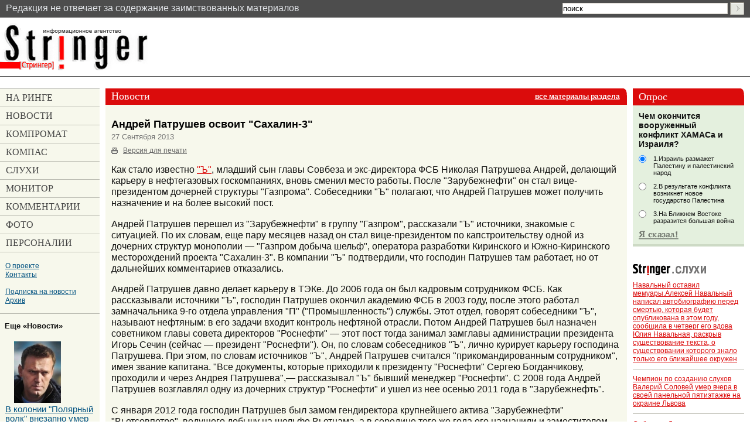

--- FILE ---
content_type: text/html; charset=windows-1251
request_url: https://stringer-news.com/publication.mhtml?Part=37&PubID=27583
body_size: 11674
content:
<!DOCTYPE html PUBLIC "-//W3C//DTD XHTML 1.0 Strict//EN"
	"http://www.w3.org/TR/xhtml1/DTD/xhtml1-strict.dtd">
<html xmlns="http://www.w3.org/1999/xhtml" xml:lang="ru">
<head>
	<meta name="viewport" content="width=device-width, initial-scale=1.0, maximum-scale=1.0">
	<meta http-equiv="Content-Type" content="text/html; charset=windows-1251" />
	<meta http-equiv="Content-Language" content="ru" />
	<meta name="keywords" content="андрей патрушев, газпром" />
<meta name="robots" content="index, follow"/>
	<meta name="description" content="Сын экс-директора ФСБ перешел в Газпром - Андрей Патрушев освоит &quot;Сахалин-3&quot;" />
	<title>Андрей Патрушев освоит &quot;Сахалин-3&quot; (27583)</title>
<meta property="og:image" content="https://stringer-news.com/LoadedImages/2013/09/27/gas.jpg" />
	<link href="/favicon.png" rel="shortcut icon" type="image/x-icon" />
	<link rel="stylesheet" href="/common.css?20" type="text/css" media="screen,projection" />
	<link rel="stylesheet" href="/print.css" type="text/css" media="print" />
	<link rel="alternate" type="application/rss+xml" title="Stringer.ru" href="/rss/" />
<link rel="canonical" href="https://stringer-news.com/publication.mhtml?Part=37&PubID=27583" />
	
<script type="text/javascript" src="/_js/jquery-3.7.1.min.js"></script>
	<script type="text/javascript" src="/_js/my.js?4"></script>
<!--<script async src="//pagead2.googlesyndication.com/pagead/js/adsbygoogle.js"></script>
<script>
(adsbygoogle = window.adsbygoogle || []).push({
google_ad_client: "ca-pub-9551231575410990",
enable_page_level_ads: true
});
</script>-->
<SCRIPT language="JavaScript">
<!--
var PublicWin;
var alarmID;
function textCounter(field, maxlimit) {
if (field.value.length > maxlimit)
{field.value = field.value.substring(0, maxlimit);
window.alert('Сообщение не может содержать более '+maxlimit+' символов!')
}
}
//-->
</SCRIPT>
<!--
<script id="delivery-draw-kit" src="https://cdn.hunterdelivery.com/scripts/draw_script.js" onload="javascript:renderDelivery('5ef318a6c8b58')" async defer></script>
-->
</head>
<body>
<!-- Yandex.Metrika counter -->
<script type="text/javascript" >
(function (d, w, c) {
(w[c] = w[c] || []).push(function() {
try {
w.yaCounter47603608 = new Ya.Metrika({ id:47603608,
clickmap:true,
trackLinks:true,
accurateTrackBounce:true
});
} catch(e) { }
});
var n = d.getElementsByTagName("script")[0],
s = d.createElement("script"),
f = function () { n.parentNode.insertBefore(s, n); };
s.type = "text/javascript";
s.async = true;
s.src = "https://mc.yandex.ru/metrika/watch.js";
if (w.opera == "[object Opera]") {
d.addEventListener("DOMContentLoaded", f, false);
} else { f(); }
})(document, window, "yandex_metrika_callbacks");
</script>
<noscript><div><img src="https://mc.yandex.ru/watch/47603608" style="position:absolute; left:-9999px;" alt="" /></div></noscript>
<!-- /Yandex.Metrika counter -->
<div id="topLine" class="first">
<!--	<p id="topNav"><a href="/">Главная страница</a></p> -->
<span>Pедакция не отвечает за содержание заимствованных материалов</span>
<div id="topSearch">
		<form action="/search.mhtml" method="get" onsubmit="if(this.Search.value=='поиск' || this.Search.value=='') {alert('Введите слова для поиска'); return false;}">
			<div><input id="Search" name="Search" type="text" size="30" value="поиск" onfocus="if(this.value=='поиск') {this.value=''}" onblur="if(this.value=='') {this.value='поиск'}" />
			<input type="hidden" name="Data" Value="Yes" />
			<input id="topSearchSubmit" type="image" src="_i/topSearchSubmit.gif" /></div>
		</form>
	</div><!-- topSearch -->
</div><!-- topLine -->
<div id="all">
	<div id="topBn">
<div class="open-menu"><span></span></div>
	<ul class="header-dropdown">
		<li><a href="/list.mhtml?Part=47" title="На ринге"><span>На ринге</span></a></li>
		<li><a href="/list.mhtml?Part=37" title="Новости"><span>Новости</span></a></li>
		<li><a href="/list.mhtml?Part=48" title="Компромат"><span>Компромат</span></a></li>
		<li><a href="/list.mhtml?Part=49" title="Компас"><span>Компас</span></a></li>
		<li><a href="/list.mhtml?Part=38" title="Слухи"><span>Слухи</span></a></li>
		<li><a href="/list.mhtml?Part=50" title="Монитор"><span>Монитор</span></a></li>
		<li><a href="/list.mhtml?Part=46" title="Комментарии"><span>Комментарии</span></a></li>
		<li><a href="/list.mhtml?Part=59" title="Фоторепортажи"><span>Фото</span></a></li>
		<li><a href="/list.mhtml?Part=51" title="Персоналии"><span>Персоналии</span></a></li>
		<li><a href="/publication.mhtml?Part=52">О проекте</a></li>
		<li><a href="/publication.mhtml?Part=53">Контакты</a></li>
		<li><a href="/publication.mhtml?Part=54">Подписка на новости</a></li>
		<li><a href="/archive.mhtml">Архив</a></li>
	</ul>
	</div><!-- topBn -->
<div id="logoLine">
	<h4 id="logo"><a href="/"><span>Стрингер</span></a></h4>
</div><!-- logoLine -->
<div id="main" class="m2">
<div id="mainA">
<div id="contentBox">
<div id="content">
	<div id="colTextBox">
	<div id="colText">
		<div class="basic">
<h4 id="headerNews"><span><span class="ttle">Новости</span> <span>|</span> <a href="/list.mhtml?Part=37" class="allSectionMaterials">все материалы раздела</a></span></h4>
			<div id="articleTxt">
			<div id="articleTxtA">
				<h1>Андрей Патрушев освоит &quot;Сахалин-3&quot;<br />
				<em>27 Сентября 2013
				</em></h1>
				<ul class="serviceLinks">
					<li class="print"><a href="#" onclick="alert(this.title); return false;" onkeypress="alert(this.title); return false;" title="Просто распечатайте текущую страницу. Сайт спроектирован так, что отдельная версия для&nbsp;печати не&nbsp;требуется.">Версия для печати</a></li>
					<!--<li class="send2Friend"><a href="#">Отправить ссылку другу</a></li>-->
				</ul>
				<p><strong></strong></p>
				<p>Как стало известно <a href="http://www.kommersant.ru/doc/2305845">"Ъ"</a>, младший сын главы Совбеза и экс-директора ФСБ Николая Патрушева Андрей, делающий карьеру в нефтегазовых госкомпаниях, вновь сменил место работы. После "Зарубежнефти" он стал вице-президентом дочерней структуры "Газпрома". Собеседники "Ъ" полагают, что Андрей Патрушев может получить назначение и на более высокий пост.</p>
<p>Андрей Патрушев перешел из "Зарубежнефти" в группу "Газпром", рассказали "Ъ" источники, знакомые с ситуацией. По их словам, еще пару месяцев назад он стал вице-президентом по капстроительству одной из дочерних структур монополии — "Газпром добыча шельф", оператора разработки Киринского и Южно-Киринского месторождений проекта "Сахалин-3". В компании "Ъ" подтвердили, что господин Патрушев там работает, но от дальнейших комментариев отказались.</p>
<p>Андрей Патрушев давно делает карьеру в ТЭКе. До 2006 года он был кадровым сотрудником ФСБ. Как рассказывали источники "Ъ", господин Патрушев окончил академию ФСБ в 2003 году, после этого работал замначальника 9-го отдела управления "П" ("Промышленность") службы. Этот отдел, говорят собеседники "Ъ", называют нефтяным: в его задачи входит контроль нефтяной отрасли. Потом Андрей Патрушев был назначен советником главы совета директоров "Роснефти" — этот пост тогда занимал замглавы администрации президента Игорь Сечин (сейчас — президент "Роснефти"). Он, по словам собеседников "Ъ", лично курирует карьеру господина Патрушева. При этом, по словам источников "Ъ", Андрей Патрушев считался "прикомандированным сотрудником", имея звание капитана. "Все документы, которые приходили к президенту "Роснефти" Сергею Богданчикову, проходили и через Андрея Патрушева",— рассказывал "Ъ" бывший менеджер "Роснефти". С 2008 года Андрей Патрушев возглавлял одну из дочерних структур "Роснефти" и ушел из нее осенью 2011 года в "Зарубежнефть".</p>
<p>С января 2012 года господин Патрушев был замом гендиректора крупнейшего актива "Зарубежнефти" "Вьетсовпетро", ведущего добычу на шельфе Вьетнама, а в середине того же года его назначили и заместителем гендиректора самой "Зарубежнефти". Собеседники "Ъ", близкие к компании, считают, что менеджеру во Вьетнаме "было все-таки скучно". "Там сложный актив, надо решать вопросы падения добычи, постоянно проводить непростые переговоры с местными нефтяниками",— говорит один из собеседников "Ъ". Другой отмечает, что за это время Андрей Патрушев "получил хороший руководящий опыт". Собеседники "Ъ" не знают, продолжает ли господин Патрушев карьеру в ФСБ.</p>
<p>Почему топ-менеджер перешел в "Газпром добычу шельф", источники "Ъ" не поясняют. В отрасли говорят, что должность вице-президента по капстроительству предполагает контроль над основными затратами. "Но это не самый крупный проект, непонятно, зачем он там нужен",— отмечает один из собеседников "Ъ". Источники "Ъ", близкие к администрации президента, слышали, что одним из вариантов дальнейшей карьеры господина Патрушева может быть переход в Кремль. "В любом случае, он долго в этой структуре не проработает",— уверен собеседник "Ъ".</p>
<p>Источники Ъ считают, что частая смена работы господином Патрушевым связана с "желанием получить разный опыт". "Во Вьетнаме он отвечал за добычу, сейчас — за строительство, то есть занимается разными темами в нефтяном и газовом бизнесе",— говорит один из них, поясняя, что Андрея Патрушева хотят сделать "крепким" руководителем одной из госкомпаний.</p>
<div class="nav-prev-next"><ul>
<li class="next"><a href="/publication.mhtml?Part=37&PubID=27581"><span></span>Ставропольского губернатора отправили в отставку</a></li>
<li class="next"><a href="/publication.mhtml?Part=37&PubID=27587">Новая концепция учебника истории: Ученые решили отменить татаро-монгольское иго<span></span></a></li>
</ul>
</div>
			</div><!-- articleTxtA -->
			</div><!-- articleTxt -->
		</div><!-- .basic -->
<noindex>
<div style="padding: 10px 10px 40px 10px;">
<p class="share_p" style="float: left; margin-right: 15px; font-size: 1.125em;">Поделиться:</p>
<script>
/* uptolike share begin */
(function(d,c){
var up=d.createElement('script'),
s=d.getElementsByTagName('script')[0],
r=Math.floor(Math.random() * 1000000);
var cmp = c + Math.floor(Math.random() * 10000);
var url = window.location.href;
window["__uptolike_widgets_settings_"+cmp] = {
};
d.write("<div id='"+cmp+"' class='__uptlk' data-uptlkwdgtId='"+r+"'></div>");
up.type = 'text/javascript'; up.async = true;
up.src = "//w.uptolike.com/widgets/v1/widgets.js?b=fb.tw.ok.vk.gp.mr.lj.li&id=50217&o=1&m=1&sf=2&ss=1&sst=2&c1=ededed&c1a=0.0&c3=ff9300&c5=ffffff&mc=0&sel=1&fol=0&sel=1&he=1&c=" + cmp + "&url="+encodeURIComponent(url);
s.parentNode.insertBefore(up, s);
})(document,"__uptlk");
/* uptolike share end */
</script>
</div>
</noindex>
		<div id="articleComments">
			<div id="articleCommentsA">
				<h3>Обсуждение статьи</h3>
				<dl>
				</dl>
			</div><!-- articleCommentsA -->
			<div id="articleCommentsPages"><strong>Страницы: <span>
1 |
			</span></strong></div>
			<div id="articleAddComment">
			<div id="articleAddCommentA">
<div>
<p><strong>Уважаемые участники форума!</strong> В связи с засильем СПАМа на страницах форума мы вынуждены ввести премодерацию, то есть ваши сообщения не появятся на сайте, пока модератор не проверит их. </p>
<p>Это не значит, что на сайте вводится новый уровень цензуры - он остается таким же каким и был всегда. Это значит лишь, что нас утомили СПАМеры, а другого надежного способа борьбы с ними, к сожалению, нет. Надеемся, что эти неудобства будут временными и вы отнесетесь к ним с пониманием.</p>
</div>
				<h3>Добавить сообщение</h3>
<script type="text/javascript">
/*<![CDATA[*/
function isNotEmpty(elem) {
	var str = elem.value;
	var re = /.+/;
	if(!str.match(re)) {
		alert("Пожалуйста, заполните поле [" + elem.title + "]");
		return false;
	} else {
		return true;
	}
}
/*]]>*/
</script>
<form method="post" id="frmArticleCommentsOk" action="https://stringer-news.com/comment/comment_ok.mhtml?Part=37&amp;PubID=27583&amp;Com=ForumAdd" onsubmit="return (isNotEmpty(this.elements.FIO) && isNotEmpty(this.elements.Text) && isNotEmpty(this.elements.Code))">
	<div><label for="formArticleAddComment_Name">Имя</label><br />
	<input type="text" size="30" id="formArticleAddComment_Name" name="FIO" title="Имя" value="" /></div>
	<div><label for="formArticleAddComment_Message">Сообщение</label><br />
	<textarea cols="50" rows="10" id="formArticleAddComment_Message" name="Text" title="Сообщение" onKeyDown="textCounter(this.form.Text,3000);" onKeyUp="textCounter(this.form.Text,3000);"></textarea></div>
	<div><label for="formArticleAddComment_Code">Введите код<br />
	<img src="/pic.giff?R=0278256" width="100" height="34" alt="" /></label><br />
	<input id="formArticleAddComment_Code" name="Code" size="10" maxlength="10" title="Подтверждающий код" /></div>
	<div class="submit"><input id="formArticleAddComment_Submit" type="image" src="_i/formArticleAddComment_Submit.gif" alt="Добавить сообщение" /></div>
</form>
			</div><!-- articleAddComment -->
			</div><!-- articleAddComment -->
		</div><!-- articleComments -->
<noindex>
<div class="ad-injection-block" id="ad_target-79z0kbt53mf3"></div>
<div id="unit_96804"><a href="https://smi2.ru/" >Новости СМИ2</a></div>
</noindex>
<p></p>
	</div><!-- colText -->
	</div><!-- colTextBox -->
	<div id="colMisc">
	<div id="colMiscA">
<div id="blkPoll">
	<h2><span><span>Опрос</span></span></h2>
				<div id="blkPollA">
					<p><strong>Чем окончится вооруженный конфликт ХАМАСа и Израиля?</strong></p>
					<form method="post" action="VotingResult.mhtml?Com=NomAnswerAdd" name="votingform" target="pollwnd">
					
						<div><input type="radio" id="pollItem1" name="quest" value="1" checked="checked" />
						<div><label for="pollItem1">1.Израиль размажет Палестину и палестинский народ	 	 </label></div></div>
						<div><input type="radio" id="pollItem2" name="quest" value="2"  />
						<div><label for="pollItem2">2.В результате конфликта возникнет новое государство Палестина	 </label></div></div>
						<div><input type="radio" id="pollItem3" name="quest" value="3"  />
						<div><label for="pollItem3">3.На Ближнем Востоке разразится большая война</label></div></div>
					<div><input type="image" src="_i/pollSubmit.gif" onclick="window.open('about:blank','pollwnd','toolbar=no,scrollbars=yes,directories=no,status=no,menubar=no,resizable=no,width=450,height=450')" /></div>
					<div><input type="hidden" name="Vot" value="167" /></div>
					</form>
				</div><!-- blkPollA -->
</div><!-- blkPoll -->
<div id="blkRumor" class="stringer">
	<h2><span>Stringer.Слухи</span></h2>
	<ul>
<li><a href="/publication.mhtml?Part=38&amp;PubID=46744">Навальный оставил мемуары.Алексей Навальный написал автобиографию перед смертью, которая будет опубликована в этом году, сообщила в четверг его вдова Юлия Навальная, раскрыв существование текста, о существовании которого знало только его ближайшее окружен</a></li>
<li><a href="/publication.mhtml?Part=38&amp;PubID=46711">Чемпион по созданию слухов Валерий Соловей умер вчера в своей  панельной пятиэтажке на окраине Львова</a></li>
<li><a href="/publication.mhtml?Part=38&amp;PubID=46622">Собчак из Литвы передала на волю маляву</a></li>
<li><a href="/publication.mhtml?Part=38&amp;PubID=46431">Украсть все и сесть</a></li>
<li><a href="/publication.mhtml?Part=38&amp;PubID=46383">Рецепты Путина</a></li>
	</ul>
	<p><a href="/list.mhtml?Part=38">Все материалы&hellip;</a></p>
</div><!-- blkRumor -->
<noindex>
<!--		<div class="blk bn"><a href="/publication.mhtml?Part=51&PubID=16417"><img src="/_bn/f1.gif" width="190" height="80" alt="Все о Фукусиме-1" /></a></div>-->
		<div class="blk bn" style="font-size: 1.3em; font-weight: bold;"><a href="https://t.me/ISTRINGER" onfocus="this.target='_blank'"><img src="/_bn/Tokareva4.gif" width="190" height="80" alt="Личный дневник автора" /></a>В связи с закономерной кончиной укро-бандеровского Фейсбука, автор переместился в Телеграм: <a href="https://t.me/ISTRINGER" target=_blank>https://t.me/ISTRINGER</a> и  <a href="https://elena-tokareva2.livejournal.com/" target=_blank>ЖЖ</a>  . Теперь вы регулярно можете читать размышлизмы автора на его канале в Телеграм и ЖЖ До скорой встречи</div>
<!--		<div class="blk bn"><h3>Новая книга Елены Токаревой</h3><a href="/publication.mhtml?Part=49&PubID=45782"><img src="/_bn/elena-tokareva-27577328-ivan-durak.jpg" border="0" width="190px"></a></div>-->
<!--		<div class="blk bn"><a href="/publication.mhtml?Part=48&PubID=40344" ><img src="/_bn/uk.gif" width="190" height="190" alt="Убитые курорты" /></a></div>
		<div class="blk bn"><a href="/publication.mhtml?Part=48&PubID=42292"><img src="/_bn/s-180-320.gif" border="0" height="320px" width="180px"></a></div>-->
</noindex>
<div class="blk bn">
<a href="/publication.mhtml?Part=49&PubID=11451 "><img src="/_bn/ierigl.gif" alt="Иероглиф"></a>
</div>
<div id="blkEssentials" class="stringer">
	<h2><span>Stringer: главное</span></h2>
<h4><a href="/publication.mhtml?Part=48&amp;PubID=46741">Юлия Навальная не справилась с ролью вдовы героя</a></h4>
<div><a href="/publication.mhtml?Part=48&amp;PubID=46741">
<img src="/LoadedImages/2024/02/21/Uliya_Naval_naya_2_w180_h250.jpg" title="Юлия Навальная не справилась с ролью вдовы героя" /></a></div>
<br class="clear">
<p>Юлия Навальная не справилась с ролью вдовы героя. Вместо того чтобы лететь за Полярный круг разыскивать тело мужа, эта женщина вылезла на трибуну Мюнхенской конференции по безопасности и улыбаясь сделала заявление, что поднимет знамя мужа и возглавит...чт</p>
<!-- ??? -->
	<p><a></a>&nbsp;</p>
</div><!-- blkEssentials -->
<div class="blk bn" style="margin-bottom: 30px;">
	<h4><span>mediametrics.ru</span></h4>
<script src='//mediametrics.ru/partner/inject/inject.js' type='text/javascript' id='MediaMetricsInject' data-width='190' data-height='400' data-img='true' data-imgsize='70' data-type='img' data-bgcolor='FFFFFF' data-bordercolor='000000' data-linkscolor='232323' data-transparent='' data-rows='5' data-inline='' data-font='small' data-fontfamily='roboto' data-border='' data-borderwidth='0' data-alignment='vertical' data-country='ru' data-site='mmet/stringer_ru'> </script>
</div>
<div id="blkTop10" class="stringer">
	<h2><span>Stringer.Top-10</span></h2>
	<ul>
<li><a href="/publication.mhtml?Part=38&amp;PubID=46744">Навальный оставил мемуары.Алексей Навальный написал автобиографию перед смертью, которая будет опубликована в этом году, сообщила в четверг его вдова Юлия Навальная, раскрыв существование текста, о существовании которого знало только его ближайшее окружен</a></li>
<li><a href="/publication.mhtml?Part=48&amp;PubID=46616">Михаил Зыгарь поженился с другим геем, по имени Жан-Мишель Щербак</a></li>
<li><a href="/publication.mhtml?Part=48&amp;PubID=46741">Юлия Навальная не справилась с ролью вдовы героя</a></li>
<li><a href="/publication.mhtml?Part=48&amp;PubID=46733">Общественники требуют запретить роман Сорокина &quot;Наследие&quot;</a></li>
<li><a href="/publication.mhtml?Part=48&amp;PubID=46743">Какая компания по доставке самая отвратительная? Это СДЭК.</a></li>
<li><a href="/publication.mhtml?Part=37&amp;PubID=46740">В колонии &quot;Полярный волк&quot; внезапно умер Алексей Навальный</a></li>
<li><a href="/publication.mhtml?Part=48&amp;PubID=46729">Давосские старцы пообещали миру новый мор</a></li>
<li><a href="/publication.mhtml?Part=37&amp;PubID=46739">Все-таки, Борис Немцов важнее ..</a></li>
<li><a href="/publication.mhtml?Part=37&amp;PubID=46736">РЭП-килограммы споют на Евровидении</a></li>
<li><a href="/publication.mhtml?Part=37&amp;PubID=46737">Умерла владелица двухмиллиардной коллекции Нина Молева</a></li>
	</ul>
	<p><a></a>&nbsp;</p>
</div><!-- blkTop10 -->
<div id="blkPersonnels">
	<h4><span>Stringer.Персоналии</span></h4>
	<ul>
<li><a href="/publication.mhtml?Part=51&amp;PubID=43079">Моргульчик Александр</a></li>
<li><a href="/publication.mhtml?Part=51&amp;PubID=43078">Каплун Герман</a></li>
<li><a href="/publication.mhtml?Part=51&amp;PubID=42815">Собчак Ксения</a></li>
<li><a href="/publication.mhtml?Part=51&amp;PubID=42575">Антонов Роман</a></li>
<li><a href="/publication.mhtml?Part=51&amp;PubID=42125">Усманов Алишер</a></li>
	</ul>
	<p><a href="/list.mhtml?Part=51">Еще…</a></p>
</div><!-- blkPersonnels -->
<div id="rss"><a href="/feeds/rss/"><img src="/_i/rss.gif" alt="Новости в формате RSS" title="Новости в формате RSS" height="14" width="36" /></a></div>
<div id="blkPersonnels">
<!--<h3>Новотека</h3> -->
<!--<div id="DIV_NNN_9706">Загружается, подождите...</div>-->
</div><!-- blkPersonnels -->
<div id="blkPersonnels" style="max-width:190px; width:190px;">
<h3>Реклама</h3>
<!--82352b96--><!--82352b96-->
</div>
	</div><!-- colMiscA -->
	</div><!-- colMisc -->
</div><!-- content -->
</div><!-- contentBox -->
<div id="colMnu">
	<ul id="mnu">
		<li id="mnu_OnRing"><a href="/list.mhtml?Part=47" title="На ринге"><span>На ринге</span></a></li>
		<li id="mnu_News"><a href="/list.mhtml?Part=37" title="Новости"><span>Новости</span></a></li>
		<li id="mnu_Compromat"><a href="/list.mhtml?Part=48" title="Компромат"><span>Компромат</span></a></li>
		<li id="mnu_Exclusive"><a href="/list.mhtml?Part=49" title="Компас"><span>Компас</span></a></li>
		<li id="mnu_Rumor"><a href="/list.mhtml?Part=38" title="Слухи"><span>Слухи</span></a></li>
		<li id="mnu_Monitor"><a href="/list.mhtml?Part=50" title="Монитор"><span>Монитор</span></a></li>
		<li id="mnu_Commentator"><a href="/list.mhtml?Part=46" title="Комментарии"><span>Комментарии</span></a></li>
		<li id="mnu_Photo"><a href="/list.mhtml?Part=59" title="Фоторепортажи"><span>Фото</span></a></li>
		<li id="mnu_Personnels"><a href="/list.mhtml?Part=51" title="Персоналии"><span>Персоналии</span></a></li>
	</ul>
	<ul class="addMnu">
		<li><a href="/publication.mhtml?Part=52">О проекте</a></li>
		<li><a href="/publication.mhtml?Part=53">Контакты</a></li>
	</ul>
	<ul class="addMnu">
		<li><a href="/publication.mhtml?Part=54">Подписка на новости</a></li>
		<li><a href="/archive.mhtml">Архив</a></li>
	</ul>
	<div class="hr"><hr /></div>
<h4>Еще «Новости»</h4>
	<ul class="moreMnu">
					<li><a href="/publication.mhtml?Part=37&amp;PubID=46740"><img src="/LoadedImages/2024/02/16/Naval_nyiy_stradal_cheskiiy_w80.jpg" style="padding-left:15px;"><br />В колонии &quot;Полярный волк&quot; внезапно умер Алексей Навальный</a></li>
					<li><a href="/publication.mhtml?Part=37&amp;PubID=46737"><img src="/LoadedImages/2024/02/12/Moleva_chb_w80.jpg" style="padding-left:15px;"><br />Умерла владелица двухмиллиардной коллекции Нина Молева</a></li>
					<li><a href="/publication.mhtml?Part=37&amp;PubID=46736"><img src="/LoadedImages/2024/02/08/Alena_Alena_w80.jpg" style="padding-left:15px;"><br />РЭП-килограммы споют на Евровидении</a></li>
	</ul>
<noindex>
<h4>Новотека</h4>
<div id="DIV_NNN_9657">Загружается, подождите...</div>
	<div id="mnuBn">
<div><a href="https://www.stringer-news.com/publication.mhtml?Part=37&PubID=6549"><img src="/LoadedImages/IMG_2006-10-13-loxness.gif"></a></div>
<A HREF="https://www.stringer-news.com/publication.mhtml?Part=37&PubID=6549"><strong>«ЛОХNESS - роман с чудовищем». Новая книга Елены Токаревой</strong></a>
<br />
<br />
<div><a href="https://www.stringer-news.com/publication.mhtml?Part=37&PubID=4248"><img src="/LoadedImages/IMG_2006-01-22-hodor2.gif"></a></div>
<A HREF="https://www.stringer-news.com/publication.mhtml?Part=37&PubID=4248"><strong>«Кто подставил Ходорковского». Второе издание книги Елены Токаревой</strong></a>
<br />
<br />
<!--<a href="https://www.stringer-news.com/publication.mhtml?Part=48&PubID=5408"><img src="/LoadedImages/IMG_2006-03-14-elbanleft2.gif"></a>-->
<br />
<br />
<!--
<br />
<div><a href="http://www.pryaniki.org/" target="_blank"><img src="/_bn/pryaniki_03.gif" width="88" height="31" alt="" /></a></div>
-->
<br />
<!--
<a href="http://www.kompromat.lv/">
<img src="/LoadedImages/IMG_2005-10-14-kompromat.gif"></a>
<br />
<br />
<a href="http://www.permoboz.ru/"><img src="/LoadedImages/IMG_2006-03-10-oboz.gif" alt="Пермский обозреватель"></a>
<br />
<br />
-->
	</div><!-- mnuBn -->
</noindex>
</div><!-- colMnu -->
</div><!-- mainA -->
<div class="clr">&nbsp;</div>
<div id="bot">
<div id="botA">
	<ul id="dblNav">
		<li class="main"><a href="/listmore.mhtml?Part=47">На ринге</a></li>
		<li class="main"><a href="/listmore.mhtml?Part=48">Компромат</a></li>
		<li class="main"><a href="/listmore.mhtml?Part=37">Новости</a></li>
		<li class="main"><a href="/listmore.mhtml?Part=49">Эксклюзив</a></li>
		<li class="main"><a href="/listmore.mhtml?Part=38">Слухи</a></li>
		<li class="main"><a href="/listmore.mhtml?Part=50">Монитор</a></li>
		<li class="main"><a href="/list.mhtml?Part=51">Персоналии</a></li>
		<li><a href="/publication.mhtml?Part=52">О&nbsp;проекте</a></li>
		<li class="last"><a href="/publication.mhtml?Part=53">Контакты</a></li>
	</ul>
<div id="botBn">
<div></div>
<div></div>
<div></div>
<div></div>
<div></div>
</div><!-- botBn -->
	<p id="copy">&copy;&nbsp;&ldquo;STRINGER.Ru&rdquo;. Любое использование материалов сайта допускается только с&nbsp;письменного согласия редакции сайта &ldquo;STRINGER.Ru&rdquo;. Контактный e-mail: <a href="mailto:elena.tokareva@gmail.com">elena.tokareva@gmail.com</a></p>
<noindex>
	<p id="developer">Сайт разработан в&nbsp;компании <a href="https://www.elcos-design.ru/" title="Создание сайта">ЭЛКОС<span> (www.elcos-design.ru)</span></a></p>
</noindex>
</div><!-- botA -->
<div id="counters">
<div>
<!-- begin of Top100 code -->
<script id="top100Counter" type="text/javascript" src="https://counter.rambler.ru/top100.jcn?2265843"></script>
<noscript>
<a href="https://top100.rambler.ru/navi/2265843/">
<img src="https://counter.rambler.ru/top100.cnt?2265843" alt="Rambler's Top100" border="0" />
</a>
</noscript>
<!-- end of Top100 code -->
</div>
<div>
<!-- Rating@Mail.ru counter -->
<script type="text/javascript">
var _tmr = window._tmr || (window._tmr = []);
_tmr.push({id: "1353511", type: "pageView", start: (new Date()).getTime()});
(function (d, w, id) {
if (d.getElementById(id)) return;
var ts = d.createElement("script"); ts.type = "text/javascript"; ts.async = true; ts.id = id;
ts.src = (d.location.protocol == "https:" ? "https:" : "http:") + "//top-fwz1.mail.ru/js/code.js";
var f = function () {var s = d.getElementsByTagName("script")[0]; s.parentNode.insertBefore(ts, s);};
if (w.opera == "[object Opera]") { d.addEventListener("DOMContentLoaded", f, false); } else { f(); }
})(document, window, "topmailru-code");
</script><noscript><div>
<img src="//top-fwz1.mail.ru/counter?id=1353511;js=na" style="border:0;position:absolute;left:-9999px;" alt="" />
</div></noscript>
<!-- //Rating@Mail.ru counter -->
<!-- Rating@Mail.ru logo -->
<a href="https://top.mail.ru/jump?from=1353511" target=_blank>
<img src="//top-fwz1.mail.ru/counter?id=1353511;t=602;l=1" style="border:0;" height="40" width="88" alt="Рейтинг@Mail.ru" /></a>
<!-- //Rating@Mail.ru logo -->
</div>
<div><!--LiveInternet counter--><script language="JavaScript"><!--
document.write('<a href="https://www.liveinternet.ru/click" '+
'target=_blank><img src="https://counter.yadro.ru/hit?t38.2;r'+
escape(document.referrer)+((typeof(screen)=='undefined')?'':
';s'+screen.width+'*'+screen.height+'*'+(screen.colorDepth?
screen.colorDepth:screen.pixelDepth))+';u'+escape(document.URL)+
';i'+escape('Жж'+document.title.substring(0,80))+';'+Math.random()+
'" title="LiveInternet" '+
'border=0 width=31 height=31></a>')//--></script><!--/LiveInternet--></div>
</div><!-- counters -->
</div><!-- bot -->
<script async="async" src="https://w.uptolike.com/widgets/v1/zp.js?pid=50217"></script>
</div><!-- main -->
</div><!-- all -->
<!-- <script type="text/javascript" src="http://js.redtram.com/n4p/stringer.ru.js"></script> -->
<script type="text/javascript">
var MarketGidDate = new Date();
document.write('<scr'+'ipt type="text/javascript" '+'src="https://jsn.dt00.net/s/t/stringer.ru.2289.js?t='+MarketGidDate.getYear()+MarketGidDate.getMonth()+ '" charset="windows-1251" ></scr'+'ipt>');
</script>
<script charset="windows-1251" type="text/javascript" src="https://www.nnn.ru/show.cgi?adp=9657&div=DIV_NNN_9657"></script>
<script charset="windows-1251" type="text/javascript" src="https://www.nnn.ru/show.cgi?adp=9706&div=DIV_NNN_9706"></script>
<script type="text/javascript" charset="utf-8">
(function() {
var sc = document.createElement('script'); sc.type = 'text/javascript'; sc.async = true;
sc.src = '//smi2.ru/data/js/96804.js'; sc.charset = 'utf-8';
var s = document.getElementsByTagName('script')[0]; s.parentNode.insertBefore(sc, s);
}());
</script>
<script type="text/JavaScript" encoding="cp1251">
(function() {
var sm = document.createElement("script");
sm.type = "text/javascript";
sm.async = true;
sm.src = "https://jsn.24smi.org/e/c/2790.js";
var s = document.getElementsByTagName("script")[0];
s.parentNode.insertBefore(sm, s);})();
</script>
<script src="https://ajax.googleapis.com/ajax/libs/jquery/1.9.1/jquery.min.js"></script>
<script src="/_/js/jquery.lightbox-0.5.min.js"></script>
<script type="text/JavaScript" encoding="cp1251">
$(document).ready(function() {
	$('A.lightbox').each(function() {
		$(this).lightBox();
	});
});
</script>
</body>
</html>


--- FILE ---
content_type: application/javascript; charset=utf-8
request_url: https://mediametrics.ru/partner/inject/hour.ru.js
body_size: 6246
content:
var MediaMetricsRating=[
[27121490, "Названа возможная причина крушения учебного самолета с курсантами под Орском", "tvkrasnodar.ru", "tvkrasnodar.ru/proisshestviya/2026/02/02/nazvana-vozmozhnaya-prichina-krusheniya-uchebnogo-samoleta-s-kursantami-pod-orskom/"],
[90355948, "BMW представила первый кроссовер «нового класса»", "www.iz.ru", "www.iz.ru/1949569/2025-09-05/bmw-predstavila-pervyi-krossover-novogo-klassa"],
[15357857, "Боец СВО получил ранение в бою и 20 дней не мог выйти к своим", "www.osnmedia.ru", "www.osnmedia.ru/svo/boets-svo-poluchil-ranenie-v-boyu-i-20-dnej-ne-mog-vyjti-k-svoim/"],
[90474786, "SHOT: причиной крушения самолета Diamond в Орске могло стать сваливание", "ridus.ru", "ridus.ru/tag/leningradskaya-akademiya-imeni-novikova"],
[21035712, "Пропавший в Петербурге мальчик контактировал с неизвестным мужчиной", "www.spbdnevnik.ru", "www.spbdnevnik.ru/news/2026-02-02/propashchiy-v-peterburge-malchik-kontaktiroval-s-neizvestnym-muzhchinoy"],
[63920055, "Подозреваемого в похищении девятилетнего мальчика задержали в Питере", "tvkrasnodar.ru", "tvkrasnodar.ru/proisshestviya/2026/02/02/podozrevaemogo-v-pokhishchenii-devyatiletnego-malchika-zaderzhali-v-pitere-/"],
[18053956, "Землетрясение магнитудой 4,8 произошло 2 февраля у берегов Крыма", "tvkrasnodar.ru", "tvkrasnodar.ru/obshchestvo/2026/02/02/zemletryasenie-magnitudoy-4-8-proizoshlo-2-fevralya-u-beregov-kryma-/"],
[62888076, "&quot;Это вам не в Таиланде загорать&quot;: Элвин Грей показал, как завалило снегом его дом, пока он отдыхал 02/02/2026 – Новости", "kazanfirst.ru", "kazanfirst.ru/news/eto-vam-ne-v-tailande-zagorat-elvin-grej-pokazal-kak-zavalilo-snegom-ego-dom-poka-on-otdyhal"],
[67407068, "Масленичная неделя 2026: даты, смысл и традиции каждого дня", "www.mk.ru", "www.mk.ru/social/2026/02/02/maslenichnaya-nedelya-2026-daty-smysl-i-tradicii-kazhdogo-dnya.html"],
[61970282, "Шансов выжить у малышки не было: первые кадры с места страшного ДТП с газовозом в РТ 02/02/2026 – Новости", "kazanfirst.ru", "kazanfirst.ru/news/shansov-vyzhit-u-malyshki-ne-bylo-pervye-kadry-s-mesta-strashnogo-dtp-s-gazovozom-v-rt"],
[20110277, "Более тысячи мигрантов из Германии вернулись в Россию в 2025 году", "www.mk.ru", "www.mk.ru/politics/2026/02/02/bolee-tysyachi-migrantov-iz-germanii-vernulis-v-rossiyu-v-2025-godu.html"],
[41131768, "Загадочно пропавшие в Египте россияне рассказали, что с ними произошло", "www.mk.ru", "www.mk.ru/social/2026/02/02/zagadochno-propavshie-v-egipte-rossiyane-rasskazali-chto-s-nimi-proizoshlo.html"],
[71889047, "Недопереговоры в Абу-Даби: Три хотелки Киева и три сценария развития событий", "svpressa.ru", "svpressa.ru/politic/article/501023/"],
[71637971, "Результат и обзор матча 20 тура чемпионата Франции «Страсбург» - «ПСЖ» - 1:2, авторы голов, как сыграл Матвей Сафонов 1 февраля 2026", "kp.ru", "kp.ru/sports/futbol/chto-sluchilos-v-matche-strasburg-pszh-2-2-2026/"],
[16765395, "Рособрнадзор приостановил лицензию «Шанинки»", "www.iz.ru", "www.iz.ru/2013569/2025-12-23/rosobrnadzor-priostanovil-litcenziiu-shaninki"],
[3742417, "В Кремле назревает конфликт: жизнь Верховного под угрозой? Эксперт предупредил о роковой ошибке", "www.kapital-rus.ru", "www.kapital-rus.ru/news/423012-v_kremle_nazrevaet_konflikt_jizn_verhovnogo_pod_ugrozoi_ekspert_pred/"],
[87772367, "Кембридж снова в центре скандала: Университет тратится на оружие", "kp.ru", "kp.ru/online/news/6795434/"],
[92897649, "Погибшим при крушении самолета в Орске оказался курсант из Красноярского края", "ridus.ru", "ridus.ru/tag/katastrofa"],
[51101113, "В зоне СВО погиб певец Стас Юрко, ветеран войны в Афганистане", "kp.ru", "kp.ru/online/news/5994320/"],
[51959328, "В России назревает «партизанщина». Шокирующее признание Набиуллиной и сигнал от Делягина", "runews24.ru", "runews24.ru/articles/02/02/2026/v-rossii-nazrevaet-partizanshhina-shokiruyushhee-priznanie-nabiullinoj-i-signal-ot-delyagina"],
[71041369, "Дело возбудили после травли дочери погибшего бойца СВО в школе под Ростовом", "tvkrasnodar.ru", "tvkrasnodar.ru/obshchestvo/2026/01/28/delo-vozbudili-posle-travli-docheri-pogibshego-boytsa-svo-v-shkole-pod-rostovom/"],
[8153741, "Модельное агентство из Краснодара фигурирует в архивах по делу Эпштейна", "kp.ru", "kp.ru/online/news/6796294/"],
[19856349, "Мать одного из пропавших в Египте россиян раскрыла подробности их исчезновения", "www.mk.ru", "www.mk.ru/incident/2026/01/29/mat-odnogo-iz-propavshikh-v-egipte-rossiyan-raskryla-podrobnosti-ikh-ischeznoveniya.html"],
[77142114, "Пропавшего в Санкт-Петербурге девятилетнего мальчика могли похитить", "www.iz.ru", "www.iz.ru/2035716/2026-02-02/propavshego-v-sankt-peterburge-deviatiletnego-malchika-mogli-pokhitit"],
[44755065, "SHOT: причиной крушения самолета Diamond в Орске могло стать сваливание", "ridus.ru", "ridus.ru/shot-prichinoj-krusheniya-samoleta-diamond-v-orske-moglo-stat-svalivanie-782361.html"],
[48308780, "«Мы не идиоты!» Медведев шокировал: Россия предупреждала НАТО 100 раз — теперь поздно...", "www.kapital-rus.ru", "www.kapital-rus.ru/news/423015-my_ne_idioty_medvedev_shokiroval_rossiya_preduprejdala_nato_100_raz_/"],
[76869408, "В новых материалах по делу Эпштейна появилась русская модель и экс-президент ЮАР", "tvkrasnodar.ru", "tvkrasnodar.ru/obshchestvo/2026/02/02/v-novykh-materialakh-po-delu-epshteyna-poyavilas-russkaya-model-i-eks-prezident-yuar/"],
[63980794, "SHOT: причиной крушения самолета Diamond в Орске могло стать сваливание", "ridus.ru", "ridus.ru/tag/diamond"],
[75513143, "Главным поставщиком рыбы в Россию стала не имеющая выхода к морю Белоруссия", "eadaily.com", "eadaily.com/ru/news/2026/02/02/glavnym-postavshchikom-ryby-v-rossiyu-stala-ne-imeyushchaya-vyhoda-k-moryu-belorussiya"],
[37836899, "Погибшим при крушении самолета в Орске оказался курсант из Красноярского края", "ridus.ru", "ridus.ru/pogibshim-pri-krushenii-samoleta-v-orske-okazalsya-kursant-iz-krasnoyarskogo-kraya-782402.html"],
[86945672, "В Петербурге девятилетний мальчик вышел погулять и пропал", "www.iz.ru", "www.iz.ru/2035276/2026-02-01/v-peterburge-deviatiletnii-malchik-vyshel-poguliat-i-propal"],
[9549812, "В МЧС России показали с воздуха масштаб ЧП на железной дороге под Кировом", "progorod43.ru", "progorod43.ru/news/145043"],
[24980415, "Умерла пенсионерка, обманувшая две семьи по «схеме Долиной»", "www.osnmedia.ru", "www.osnmedia.ru/obshhestvo/umerla-pensionerka-obmanuvshaya-dve-semi-po-sheme-dolinoj/"],
[91646068, "Гидрометцентр предупреждает об аномальных холодах  ", "toptver.ru", "toptver.ru/lenta/gidrometcentr-vypustil-jekstrennoe-preduprezhdenie-ob-anomalno-holodnoj-pogode/"],
[81710225, "Надежды мало. Полиция Петербурга задержала подозреваемого в похищении 9-летнего Павла", "fontanka.ru", "fontanka.ru/2026/02/02/76243511/"],
[28606739, "Российскую туристку смыло волной в Таиланде: жених узнал о смерти любимой, случайно увидев видео в соцсетях", "kp.ru", "kp.ru/daily/27670.5/5021284/"],
[56411573, "Подростки-националисты устроили погром на Выборной в Новосибирске", "vn.ru", "vn.ru/news-podrostki-natsionalisty-ustroili-pogrom-na-vybornoy-v-novosibirske/"],
[45256516, "Звезда эстрады Долина призналась: «Живу в аренде, потому что денег на квартиру нет!» Шокирующие детали после выселения", "www.kapital-rus.ru", "www.kapital-rus.ru/news/423004-zvezda_estrady_dolina_priznalas_jivu_v_arende_potomu_chto_deneg_na_k/"],
[56212476, "Онколог Иманшапиев: затяжной кашель может указывать на рак легких", "glavny.tv", "glavny.tv/last-news/zdorove/onkolog-imanshapiev-zatyazhnoy-kashel-mozhet-ukazyvat-na-rak-legkih/"],
[44263615, "Умер Дмитрий Филиппов, сценарист «Ментовских войн», «Тверской» и «Лихача»", "kp.ru", "kp.ru/online/news/6795437/"],
[76185694, "В зоне СВО погиб 12-й Герой России из Дагестана Муслим Муслимов", "kp.ru", "kp.ru/online/news/6797410/"],
[75901117, "Ванны с душем вышли из моды: в топе новый зарубежный тренд скоро будет и у нас", "progorod62.ru", "progorod62.ru/news/76236"],
[74943745, "Медведев рассказал о службе артиллеристом", "www.iz.ru", "www.iz.ru/2035525/medvedev-rasskazal-o-sluzhbe-artilleristom-izi"],
[67787459, "«Йорт түбәсен кар басты, күрше ирен чакырдым, ә үзем хатыны ни әйтер дип ярты нервымны бетердем»", "shahrikazan.ru", "shahrikazan.ru/news/әy-yazmyish/yort-tbsen-kar-basty-krshe-iren-chakyrdym-zem-khatyny-ni-yter-dip-yarty-nervymny-beterdem"],
[15421442, "Появилось видео смертельного ДТП, в котором «Ласточка» снесла иномарку в Тверской области", "tvtver.ru", "tvtver.ru/news/pojavilos-video-smertelnogo-dtp-v-kotorom-lastochka-snesla-inomarku-v-tverskoj-oblasti/"],
[87148182, "Нанесли около 130 ударов: в Воскресенске будут судить за убийство 2003 года", "regions.ru", "regions.ru/voskresensk/proisshestviya/nanesli-okolo-130-udarov-v-voskresenske-budut-sudit-za-ubijstvo-2003-goda"],
[74610371, "Экс-директора кадетской школы в Башкирии осудили за хищение бюджетных средств", "gorobzor.ru", "gorobzor.ru/novosti/obschestvo/213619-eks-direktora-kadetskoy-shkoly-v-bashkirii-osudili-za-hischenie-byudzhetnyh-sredstv"],
[40287120, "«Аннушка уже разлила масло». Медведев рассказал, как закончится СВО для «евродегенератов» и «Старухи Шапокляк»", "runews24.ru", "runews24.ru/articles/02/02/2026/annushka-uzhe-razlila-maslo-medvedev-rasskazal-kak-zakonchitsya-svo-dlya-evrodegeneratov-i-staruxi-shapoklyak"],
[3885652, "Биткоин обрушился до минимальных значений за год", "ren.tv", "ren.tv/news/v-mire/1401837-bitkoin-obrushilsia-do-minimalnykh-znachenii-za-god"],
[40573562, "Друзья до гроба. Подростки отмечали дни рождения в бане. Алкоголя не было, но пятеро не вернулись", "runews24.ru", "runews24.ru/articles/02/02/2026/druzya-do-groba-podrostki-otmechali-dni-rozhdeniya-v-bane-alkogolya-ne-byilo-no-pyatero-ne-vernulis"],
];

--- FILE ---
content_type: application/javascript;charset=utf-8
request_url: https://w.uptolike.com/widgets/v1/widgets.js?b=fb.tw.ok.vk.gp.mr.lj.li&id=50217&o=1&m=1&sf=2&ss=1&sst=2&c1=ededed&c1a=0.0&c3=ff9300&c5=ffffff&mc=0&sel=1&fol=0&sel=1&he=1&c=__uptlk4446&url=https%3A%2F%2Fstringer-news.com%2Fpublication.mhtml%3FPart%3D37%26PubID%3D27583
body_size: 1707
content:
(function(window, document, host, containerId, projectId, snIds, orientation, mode, likeTextEnable, shareShape, shareSize, shareStyle,
          backgroundColor, backgroundAlpha, textColor, buttonsColor, counterBackgroundColor, counterBackgroundAlpha,
          iconColor, showShareCounter, shareCounterType, selectionEnable, followingEnable, vkAppid, shareCounterSize, url) {

    function setAttribute(element, name, value) {
        (element.setAttribute && element.setAttribute(name, value)) || (element[name] = value);
    }

    function setData(element, data) {
        for (var name in data) {
            if (data.hasOwnProperty(name)) {
                setAttribute(element, "data-"+name, data[name]);
            }
        }
    }

    function convertOrientation(old) {
        switch (old) {
            case 0 : return "vertical";
            case 1 : return "horizontal";
            case 2 : return "fixed-left";
            case 3 : return "fixed-right";
            case 4 : return "fixed-top";
            case 5 : return "fixed-bottom";
            default : return "horizontal";
        }
    }

    function convertMode(old) {
        switch (old) {
            case 0 : return "like";
            case 1 : return "share";
            case 2 : return "follow";
            default : return "share";
        }
    }

    function convertLikeTextEnable(old) {
        switch (old) {
            case 0 : return false;
            case 1 : return true;
            default : return true;
        }
    }

    function convertShareShape(old) {
        switch (old) {
            case 1 : return "round";
            case 2 : return "round-rectangle";
            case 3 : return "rectangle";
            default : return "round-rectangle";
        }
    }

    function convertShareSize(old) {
        switch (old) {
            case 1 : return 40;
            case 2 : return 30;
            case 3 : return 20;
            default : return 40;
        }
    }

    function convertShareCounterType(mc, mcs) {
        switch (mc) {
            case 0 : return "disable";
            case 1 :
                switch (mcs) {
                    case 0: return "common";
                    case 1: return "separate";
                    default : return "common";
                }
                break;
            default : return "common";
        }
    }

    function convertSelectionEnable(old) {
        switch (old) {
            case 0 : return "false";
            case 1 : return "true";
            default : return "false";
        }
    }

    function convertFollowingEnable(old) {
        switch (old) {
            case 0 : return "false";
            case 1 : return "true";
            default : return "false";
        }
    }

    var container = document.getElementById(containerId);
    if (container) {
        setData(container, {
            "pid" : projectId,
            "sn-ids" : snIds,
            "orientation": convertOrientation(orientation),
            "mode": convertMode(mode),
            "like-text-enable": convertLikeTextEnable(likeTextEnable),
            "share-shape": convertShareShape(shareShape),
            "share-size": convertShareSize(shareSize),
            "share-style": shareStyle,
            "background-color": backgroundColor,
            "background-alpha": backgroundAlpha,
            "text-color": textColor,
            "buttons-color": buttonsColor,
            "counter-background-color": counterBackgroundColor,
            "counter-background-alpha": counterBackgroundAlpha,
            "icon-color": iconColor,
            "share-counter-type" : convertShareCounterType(showShareCounter, shareCounterType),
            "selection-enable" : convertSelectionEnable(selectionEnable),
            "following-enable" : convertFollowingEnable(followingEnable),
            "vk-appid": vkAppid,
            "share-counter-size": shareCounterSize,
            "url": url
        });

        if (!window.__utlWdgt ) {
            container.className += " uptolike-buttons";
            window.__utlWdgt = true;
            var d = document, s = d.createElement('script'), g = 'getElementsByTagName';
            s.type = 'text/javascript'; s.charset='UTF-8'; s.async = true;
            s.src = 'https://'+host+'/widgets/v1/uptolike.js';
            var h=d[g]('body')[0];
            h.appendChild(s);
        }
        else {
            var $uptolike = window["__utl"];
            if ($uptolike) {
                var $buttons = $uptolike.$(container);
                if ($buttons.size() > 0) {
                    $uptolike.require("https://"+host+"/widgets/v1/widgetsModule.js", function () {
                        $buttons.buttons({"host": host});
                    });
                }
            }
        }
    }
})(window, document, "w.uptolike.com", "__uptlk4446", 50217, "fb.tw.ok.vk.gp.mr.lj.li", 1, 1, 0, 2, 1,
2, "ededed", "0.0", "000", "ff9300",
    "ffffff", "1", "ffffff", 0, 0,
1, 0, "3595111", 12, "https://stringer-news.com/publication.mhtml?Part=37&PubID=27583");


--- FILE ---
content_type: application/javascript;charset=utf-8
request_url: https://w.uptolike.com/widgets/v1/version.js?cb=cb__utl_cb_share_1770038682680849
body_size: 397
content:
cb__utl_cb_share_1770038682680849('1ea92d09c43527572b24fe052f11127b');